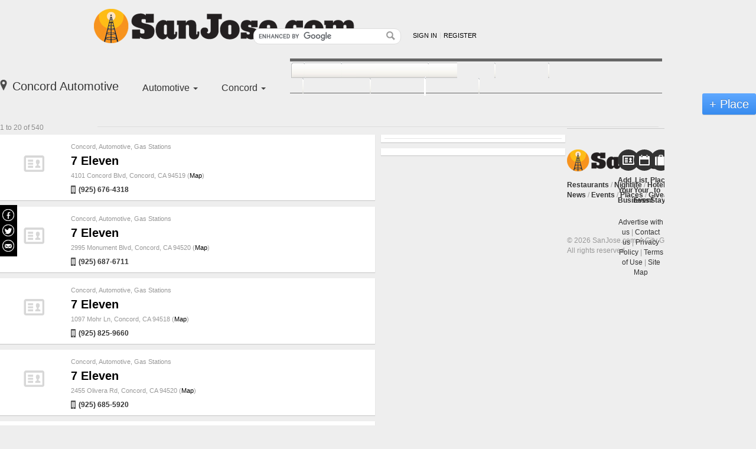

--- FILE ---
content_type: text/html; charset=iso-8859-1
request_url: https://www.sanjose.com/automotive/business-directory/east-bay/concord
body_size: 8396
content:
<html xmlns="http://www.w3.org/1999/xhtml">
<head>
    <meta http-equiv="Content-Type" content="text/html; charset=iso-8859-1">
<meta name="robots" content="index,follow"> 
<meta name="rating" content="General">
<link rel="stylesheet" type="text/css" media="all" href="/ee/common/skins/bay_area_news/css/_cache/style.css" />
<style type="text/css" media="all"></style>
<style type="text/css" media="all"></style>
<script src="https://www.google.com/jsapi"></script>
<script type="text/javascript">
<!--
    google.load("jquery", "1.3");
    google.setOnLoadCallback(function() {
        jQuery.noConflict();
    });
-->
</script>
<script async src="//pagead2.googlesyndication.com/pagead/js/adsbygoogle.js"></script>

<script type="text/javascript">
<!--

  // This function displays the ad results.
  // It must be defined above the script that calls show_ads.js
  // to guarantee that it is defined when show_ads.js makes the call-back.
  var google_adnum = 0;


  function google_afs_request_done(google_ads) {

    // Proceed only if we have ads to display!
    if (google_ads.length < 1 || google_ads[google_adnum] == undefined)
      return;

    // Display ads in a table
    document.write('<table class="google" cellspacing="0">');

    document.write("<tr><td>");

    // Print "Ads By Google" -- include link to Google feedback page if available
    document.write('<div class="adsby">');
    document.write("<a href='https://www.google.com/adsense/support/bin/request.py?contact=afs_violation&hl=en'>Ads by Google</a>");
    document.write("</div>");

    // For text ads, display each ad in turn.
    // In this example, each ad goes in a new row in the table.
    if (google_ads[google_adnum].type == 'text/narrow') {
      for(i = google_adnum; i <  google_adnum + 4; i++) {
        if (google_ads[i] != undefined && google_ads[i] != null) {
          document.write("<div class=\"adsense\">" +
            "<a href=\"" +  google_ads[i].url + "\">" +
            google_ads[i].line1 + "</a><br/> " +
            google_ads[i].line2 + " " +
            google_ads[i].line3 + "<br/>" +
            "<span class=\"url\"><a href=\"" +
            google_ads[i].url +
            "\">" +
            google_ads[i].visible_url +
            "</a></span></div>");
        }
      }
      google_adnum = i;
    }

    // Finish up anything that needs finishing up
    document.write ("</td></tr></table>");
  }


  google_hints = "Automotive";

-->
</script><!-- verification code for weblvds google webmaster tools account -->
<meta name="google-site-verification" content="y1TlrC5lrEoF-jxBYZiRj54fwmyLQd2Y5z509LH89d8" />

<script async="async" src="https://www.googletagservices.com/tag/js/gpt.js"></script>
<script>
  var googletag = googletag || {};
  googletag.cmd = googletag.cmd || [];
  googletag.cmd.push(function() {
                googletag.defineSlot('/1011975/SanJose_BusinessDirectory_All_Middle_160x600', [160, 600], 'div_gpt_ad_SanJose_BusinessDirectory_All_Middle_160x600').addService(googletag.pubads());
                googletag.defineSlot('/1011975/SanJose_BusinessDirectory_All_Top_300x250', [300, 250], 'div_gpt_ad_SanJose_BusinessDirectory_All_Top_300x250').addService(googletag.pubads());
                googletag.defineSlot('/1011975/SanJose_BusinessDirectory_All_Bottom_300x250', [300, 250], 'div_gpt_ad_SanJose_BusinessDirectory_All_Bottom_300x250').addService(googletag.pubads());
                googletag.defineSlot('/1011975/SanJose_BusinessDirectory_All_Top_930x35', [930, 35], 'div_gpt_ad_SanJose_BusinessDirectory_All_Top_930x35').addService(googletag.pubads());
                googletag.defineSlot('/1011975/SanJose_BusinessDirectory_All_Middle_300x250', [300, 250], 'div_gpt_ad_SanJose_BusinessDirectory_All_Middle_300x250').addService(googletag.pubads());
                googletag.defineSlot('/1011975/SanJose_BusinessDirectory_All_P1_300x250', [300, 250], 'div_gpt_ad_SanJose_BusinessDirectory_All_P1_300x250').addService(googletag.pubads());
                googletag.defineSlot('/1011975/SanJose_BusinessDirectory_All_P2_300x250', [300, 250], 'div_gpt_ad_SanJose_BusinessDirectory_All_P2_300x250').addService(googletag.pubads());
                googletag.defineSlot('/1011975/SanJose_BusinessDirectory_All_P3_300x250', [300, 250], 'div_gpt_ad_SanJose_BusinessDirectory_All_P3_300x250').addService(googletag.pubads());
                googletag.defineSlot('/1011975/SanJose_BusinessDirectory_All_P4_300x250', [300, 250], 'div_gpt_ad_SanJose_BusinessDirectory_All_P4_300x250').addService(googletag.pubads());
              googletag.pubads().setTargeting('category', ['automotive']);
        googletag.pubads().enableSingleRequest();
    googletag.pubads().collapseEmptyDivs();
    googletag.enableServices();
  });
</script>

    <title>Concord  Automotive - SanJose.com</title>
    <script type="text/javascript">
        function showElement(id) {
            document.getElementById(id).style.display="";
        }
        function hideElement(id) {
            document.getElementById(id).style.display="none";
        }
	    function setSubdistrictDivPosition() {
	      var divscroll = document.getElementById("divscroll");
	      var selectedSubdistrict = document.getElementById("selectedSubdistrict");
	      if (divscroll != null && selectedSubdistrict != null) {
	        var offsetTop = 0;
	        if (navigator.appName == "Microsoft Internet Explorer") {
	          offsetTop = selectedSubdistrict.offsetTop;
	          // Internet Explorer miscalculates offsetTop the first time
	          offsetTop = selectedSubdistrict.offsetTop;
	        } else if (navigator.appName == "Netscape") {
	          offsetTop = selectedSubdistrict.offsetTop - divscroll.offsetTop;
	        } else {
	          offsetTop = selectedSubdistrict.offsetTop;
	        }
	        divscroll.scrollTop = offsetTop;
	      }
        }
    </script>
    </head>

<body onLoad="setSubdistrictDivPosition();">




<!-- Render Admin Panel -->

<div id="frame">


<link rel="stylesheet" rev="stylesheet" href="/wp-content/themes/bigbangwp/css/style-custom.css" media="all">
<script type='text/javascript' src='/wp-content/themes/bigbangwp/javascript/custom.js'></script>


<!-- LIQWID ADS -->
<script type="text/javascript">

//(function() {var s=document.createElement('script'); s.type='text/javascript'; s.async=true; s.src='//www.liqwid.net/?key=F247-A55C-0AC8-EE34';var x=document.getElementsByTagName('script')[0];x.parentNode.insertBefore(s,x);})();

</script>
<!-- END OF LIQWID ADS -->

<!-- Header Begins -->
<div id="header-wrapper">
	<div id="header" class="clearfix">
	
		<!-- @Header Top Portion Begins -->
		<div id="headerTop" class="clearfix">
	
			<!-- Logo Begins -->
			<a href="/" class="sitelogo">SanJose.com</a>
			<!--@Logo Ends -->	
	
			<!-- User Devices Begins -->
			<div id="siteDevices" class="clearfix">
				<!--Search Form Begins-->
				<div class="siteWideSearch">
					
<style type="text/css">
    .gsc-completion-container {text-align:left}
</style>

<!-- SiteWide Search Begins -->
<form name="site-wideSearch" class="clearfix" id="site-wideSearch" method="get" action="/app/search.php">
    <fieldset>
        <input type="hidden" name="cx" value="000890308230987991142:htz-sqarsz4" />
        <input type="hidden" name="cof" value="FORID:10" />
        <input type="hidden" name="ie" value="UTF-8" />
        <div class="input">
        	<input type="text" autocomplete="off"  name="q" id="sbi" class="field"/>
            <input id="sa" name="sa" type="image" src="/wp-content/themes/bigbangwp/images/icon-magnify.png" class="button" />
        </div>
    </fieldset>
</form>
<script type="text/javascript" src="https://www.google.com/cse/brand?form=site-wideSearch"></script>
<!-- SiteWide Search Ends -->
				</div>
				<!--@Search Form Ends-->
				
<div id="userMenu">
		<ul class="default-userLinks clearfix">
		<li><a href="/app/login.php?dest=%2Fautomotive%2Fbusiness-directory%2Feast-bay%2Fconcord"  id="singLink">Sign in</a></li>
		<li class="last"><a href="/app/register/register.php" id="accountLink">Register</a></li>
	</ul>
	</div>

<script type="text/javascript">
jQuery(function(){
	jQuery('#userMenu .welcome').bind('click', function(e){
		e.preventDefault();
		jQuery('#userMenu .menu-popup').fadeIn('fast', function(){
			jQuery('body').bind('click', function(e){
				if (jQuery(e.target).parents('#userMenu .menu-popup').length == 0){
					jQuery('#userMenu .menu-popup').fadeOut('fast', function(){
						jQuery('body').unbind('click');
					});
				}
			});
		});
	});
});
</script>			</div>
			<!-- @User Devices Ends -->
	
		</div>
		<!-- @Header Top Portion Ends -->
	  
	  	  
	  	<!-- Site Navigation Devices Begin -->
	  	<div id="siteNavigationDevices" class="clearfix">		  
			<!-- Main Navigation Begins -->
			<div id="mainNav" class="clearfix">
			   <ul id="mainNavLinks" class="clearfix">
				   <li id="n-Local-News" class=""><a href="/news"><span>News</span></a></li>
				   <li id="n-Restaurants" class=""><a href="/restaurants"><span>Restaurants</span></a></li>
				   <li id="n-Nightlife" class=""><a href="/nightlife"><span>Nightlife</span></a></li>
				   <li id="n-Hotels" class=""><a href="/hotels"><span>Hotels</span></a></li>				   
				   <li id="n-Attractions" class=""><a href="/attractions"><span>Attractions</span></a></li>
				   <li id="n-Lifestyle" class=""><a href="/lifestyle"><span>Lifestyle</span></a></li>
				   <li id="n-Events" class=""><a href="/events-calendar/"><span>Events</span></a></li>
				   <li id="n-Directory" class=" selected"><a href="/business-directory"><span>Places</span></a></li>     
				   <li id="n-Giveaways" class=""><a href="/giveaways"><span>Giveaways</span></a></li>
			   </ul>
			</div>
		</div>
		<!-- @Site Navigation Devices End -->

			  
	</div>
</div>
<!-- @Header Ends -->

<!--
-->
	
		
		<div class="directory-list-header clearfix">
			<h1><i class="icon icon-marker-pin"></i> Concord  Automotive</h1>
			<ul id="directory-list-filters">
				<li id="filter-type" class="filter-wrapper">
				    <div class="filter-label"> Automotive				    <span class="caret-down"></span></div>
				    <ul class="filter-dropdown">
					<li><a href='/automotive/business-directory/east-bay/concord' class='ON'>Automotive</a></li><li><a href='/automotive/business-directory/body-collision/east-bay/concord'>Paint & Collision</a></li><li><a href='/automotive/business-directory/used-car-dealers/east-bay/concord'>Used Car Dealers</a></li><li><a href='/automotive/business-directory/car-parts/east-bay/concord'>Car Parts</a></li><li><a href='/automotive/business-directory/auto-motorcycle-repair/east-bay/concord'>Auto/Motorcycle Repair</a></li><li><a href='/automotive/business-directory/motorcycle-insurance/east-bay/concord'>Motorcycle Insurance</a></li><li><a href='/automotive/business-directory/gas-stations/east-bay/concord'>Gas Stations</a></li><li><a href='/automotive/business-directory/motorcycle-and-scooter-dealers/east-bay/concord'>Motorcycle & Scooter Dealers</a></li><li><a href='/automotive/business-directory/car-dealers/east-bay/concord'>Car Dealers</a></li><li><a href='/automotive/business-directory/tires/east-bay/concord'>Tires</a></li><li><a href='/automotive/business-directory/car-wash/east-bay/concord'>Car Wash</a></li><li><a href='/automotive/business-directory/detailers/east-bay/concord'>Detailers</a></li><li><a href='/automotive/business-directory/brake-oil-tune-ups/east-bay/concord'>Brake, Oil & Tune-ups</a></li><li><a href='/automotive/business-directory/towing/east-bay/concord'>Towing</a></li><li><a href='/automotive/business-directory/driving-school/east-bay/concord'>Driving School</a></li><li><a href='/automotive/business-directory/recreational-vehicle-dealers/east-bay/concord'>Recreational Vehicle Dealers</a></li><li><a href='/automotive/business-directory/drivers/east-bay/concord'>Drivers</a></li><li><a href='/automotive/business-directory/auto-wrecking/east-bay/concord'>Auto Wrecking</a></li><li></li>
				    </ul>
				</li>
				<li id="filter-location" class="filter-wrapper">
				     <div class="filter-label">Concord				     <span class="caret-down"></span></div>
				    <ul class="filter-dropdown">
					<li><a href='/automotive/business-directory/south-bay'>South Bay</a></li><li></li>
					<li><a href='/automotive/business-directory/bay-area'>Bay Area</a></li><li><a href='/automotive/business-directory/peninsula'>Peninsula</a></li><li><a href='/automotive/business-directory/santa-cruz-county'>Santa Cruz County</a></li><li><a href='/automotive/business-directory/santa-cruz-and-monterey'>Santa Cruz & Monterey</a></li><li><a href='/automotive/business-directory/san-francisco'>San Francisco</a></li><li><a href='/automotive/business-directory/east-bay'>East Bay</a></li><li><a href='/automotive/business-directory/east-bay/alameda'>Alameda</a></li><li>
<a href='/automotive/business-directory/east-bay/alamo'>Alamo</a></li><li>
<a href='/automotive/business-directory/east-bay/albany'>Albany</a></li><li>
<a href='/automotive/business-directory/east-bay/antioch'>Antioch</a></li><li>
<a href='/automotive/business-directory/east-bay/bay-point'>Bay Point</a></li><li>
<a href='/automotive/business-directory/east-bay/benicia'>Benicia</a></li><li>
<a href='/automotive/business-directory/east-bay/berkeley-cal-campus'>Berkeley</a></li><li>
<a href='/automotive/business-directory/east-bay/berkeley'>Berkeley (Cal Campus)</a></li><li>
<a href='/automotive/business-directory/east-bay/berkeley-west'>Berkeley (West)</a></li><li>
<a href='/automotive/business-directory/east-bay/berkeley-hills'>Berkeley Hills</a></li><li>
<a href='/automotive/business-directory/east-bay/brentwood'>Brentwood</a></li><li>
<a href='/automotive/business-directory/east-bay/byron'>Byron</a></li><li>
<a href='/automotive/business-directory/east-bay/castro-valley'>Castro Valley</a></li><li>
<a href='/automotive/business-directory/east-bay/cherryland'>Cherryland</a></li><li>
<a href='/automotive/business-directory/east-bay/clayton'>Clayton</a></li><li>
<span id='selectedSubdistrict'><a href='/automotive/business-directory/east-bay/concord' class='ON'>Concord</a></span></li><li>
<a href='/automotive/business-directory/east-bay/crockett'>Crockett</a></li><li>
<a href='/automotive/business-directory/east-bay/danville'>Danville</a></li><li>
<a href='/automotive/business-directory/east-bay/discovery-bay'>Discovery Bay</a></li><li>
<a href='/automotive/business-directory/east-bay/dixon'>Dixon</a></li><li>
<a href='/automotive/business-directory/east-bay/dublin'>Dublin</a></li><li>
<a href='/automotive/business-directory/east-bay/el-cerrito'>El Cerrito</a></li><li>
<a href='/automotive/business-directory/east-bay/el-sobrante'>El Sobrante</a></li><li>
<a href='/automotive/business-directory/east-bay/emeryville'>Emeryville</a></li><li>
<a href='/automotive/business-directory/east-bay/fairfield'>Fairfield</a></li><li>
<a href='/automotive/business-directory/east-bay/fremont'>Fremont</a></li><li>
<a href='/automotive/business-directory/east-bay/hayward'>Hayward</a></li><li>
<a href='/automotive/business-directory/east-bay/hercules'>Hercules</a></li><li>
<a href='/automotive/business-directory/east-bay/kensington'>Kensington</a></li><li>
<a href='/automotive/business-directory/east-bay/lafayette'>Lafayette</a></li><li>
<a href='/automotive/business-directory/east-bay/livermore'>Livermore</a></li><li>
<a href='/automotive/business-directory/east-bay/martinez'>Martinez</a></li><li>
<a href='/automotive/business-directory/east-bay/moraga'>Moraga</a></li><li>
<a href='/automotive/business-directory/east-bay/newark'>Newark</a></li><li>
<a href='/automotive/business-directory/east-bay/oakland'>Oakland</a></li><li>
<a href='/automotive/business-directory/east-bay/oakland-downtown'>Oakland (Downtown)</a></li><li>
<a href='/automotive/business-directory/east-bay/oakland-fruitvale-san-antonio'>Oakland (Fruitvale/San Antonio)</a></li><li>
<a href='/automotive/business-directory/east-bay/oakland-jack-london-square'>Oakland (Jack London Square)</a></li><li>
<a href='/automotive/business-directory/east-bay/oakland-millsmont-bancroft'>Oakland (Millsmont/Bancroft)</a></li><li>
<a href='/automotive/business-directory/east-bay/oakland-piedmont-montclair'>Oakland (Piedmont/Montclair)</a></li><li>
<a href='/automotive/business-directory/east-bay/oakland-temescal'>Oakland (Temescal)</a></li><li>
<a href='/automotive/business-directory/east-bay/oakland-zoo-international-blvd'>Oakland (Zoo/International Blvd.)</a></li><li>
<a href='/automotive/business-directory/east-bay/oakland-hills'>Oakland Hills</a></li><li>
<a href='/automotive/business-directory/east-bay/oakley'>Oakley</a></li><li>
<a href='/automotive/business-directory/east-bay/orinda'>Orinda</a></li><li>
<a href='/automotive/business-directory/east-bay/pacheco'>Pacheco</a></li><li>
<a href='/automotive/business-directory/east-bay/pinole'>Pinole</a></li><li>
<a href='/automotive/business-directory/east-bay/pittsburg'>Pittsburg</a></li><li>
<a href='/automotive/business-directory/east-bay/pleasant-hill'>Pleasant Hill</a></li><li>
<a href='/automotive/business-directory/east-bay/pleasanton'>Pleasanton</a></li><li>
<a href='/automotive/business-directory/east-bay/richmond'>Richmond</a></li><li>
<a href='/automotive/business-directory/east-bay/rio-vista'>Rio Vista</a></li><li>
<a href='/automotive/business-directory/east-bay/rodeo'>Rodeo</a></li><li>
<a href='/automotive/business-directory/east-bay/san-leandro'>San Leandro</a></li><li>
<a href='/automotive/business-directory/east-bay/san-lorenzo'>San Lorenzo</a></li><li>
<a href='/automotive/business-directory/east-bay/san-pablo'>San Pablo</a></li><li>
<a href='/automotive/business-directory/east-bay/san-ramon'>San Ramon</a></li><li>
<a href='/automotive/business-directory/east-bay/suisun-city'>Suisun City</a></li><li>
<a href='/automotive/business-directory/east-bay/travis-afb'>Travis AFB</a></li><li>
<a href='/automotive/business-directory/east-bay/union-city'>Union City</a></li><li>
<a href='/automotive/business-directory/east-bay/vacaville'>Vacaville</a></li><li>
<a href='/automotive/business-directory/east-bay/vallejo'>Vallejo</a></li><li>
<a href='/automotive/business-directory/east-bay/walnut-creek'>Walnut Creek</a><a href='/automotive/business-directory/north-bay'>North Bay</a></li><li></li>
				    </ul>
				</li>
			</ul>
						<a class="button button-large button-primary add-place-cta" href="/business-post/businesses/add">+ Place</a>
					</div>
	
		
	  
			<div id="directory-list" class="module-wrapper-fullwidth">
						<!-- Number Results Returned -->     
			<div class="pagination-stats clearfix">
				1 to 20 of 540			</div>
			<!-- end Number Results Returned -->
						
			<div class="main-rail">
								
				<div class="card-container wcp-listing business-listing"><div class="listing-image-frame"><a href="/7-eleven-b1965591"><i class="placeholder-thumb"></i></a></div><div class="listing-meta"><div class='cat'><a href='/automotive/business-directory/east-bay/concord'>Concord</a>, <a href='/automotive/business-directory/east-bay/concord'>Automotive</a>, <a href='/automotive/business-directory/gas-stations/east-bay/concord'>Gas Stations</a></div><h2><a href="/7-eleven-b1965591">7 Eleven</a></h2><p class="location">4101 Concord Blvd, Concord, CA 94519  (<a href="https://maps.google.com?q=4101+Concord+Blvd%2C+Concord%2C+CA+94519" target="_blank">Map</a>)</p><p class="listing-cta"><span class="tel phone"><i class="icon icon-phone"></i> (925) 676-4318</span></p></div></div><tr><td colspan="4" class="line"><img src="/images/common/spacer.gif" height="1" /></td></tr><div class="card-container wcp-listing business-listing"><div class="listing-image-frame"><a href="/7-eleven-b1965691"><i class="placeholder-thumb"></i></a></div><div class="listing-meta"><div class='cat'><a href='/automotive/business-directory/east-bay/concord'>Concord</a>, <a href='/automotive/business-directory/east-bay/concord'>Automotive</a>, <a href='/automotive/business-directory/gas-stations/east-bay/concord'>Gas Stations</a></div><h2><a href="/7-eleven-b1965691">7 Eleven</a></h2><p class="location">2995 Monument Blvd, Concord, CA 94520  (<a href="https://maps.google.com?q=2995+Monument+Blvd%2C+Concord%2C+CA+94520" target="_blank">Map</a>)</p><p class="listing-cta"><span class="tel phone"><i class="icon icon-phone"></i> (925) 687-6711</span></p></div></div><tr><td colspan="4" class="line"><img src="/images/common/spacer.gif" height="1" /></td></tr><div class="card-container wcp-listing business-listing"><div class="listing-image-frame"><a href="/7-eleven-b2151291"><i class="placeholder-thumb"></i></a></div><div class="listing-meta"><div class='cat'><a href='/automotive/business-directory/east-bay/concord'>Concord</a>, <a href='/automotive/business-directory/east-bay/concord'>Automotive</a>, <a href='/automotive/business-directory/gas-stations/east-bay/concord'>Gas Stations</a></div><h2><a href="/7-eleven-b2151291">7 Eleven</a></h2><p class="location">1097 Mohr Ln, Concord, CA 94518  (<a href="https://maps.google.com?q=1097+Mohr+Ln%2C+Concord%2C+CA+94518" target="_blank">Map</a>)</p><p class="listing-cta"><span class="tel phone"><i class="icon icon-phone"></i> (925) 825-9660</span></p></div></div><tr><td colspan="4" class="line"><img src="/images/common/spacer.gif" height="1" /></td></tr><div class="card-container wcp-listing business-listing"><div class="listing-image-frame"><a href="/7-eleven-b2170821"><i class="placeholder-thumb"></i></a></div><div class="listing-meta"><div class='cat'><a href='/automotive/business-directory/east-bay/concord'>Concord</a>, <a href='/automotive/business-directory/east-bay/concord'>Automotive</a>, <a href='/automotive/business-directory/gas-stations/east-bay/concord'>Gas Stations</a></div><h2><a href="/7-eleven-b2170821">7 Eleven</a></h2><p class="location">2455 Olivera Rd, Concord, CA 94520  (<a href="https://maps.google.com?q=2455+Olivera+Rd%2C+Concord%2C+CA+94520" target="_blank">Map</a>)</p><p class="listing-cta"><span class="tel phone"><i class="icon icon-phone"></i> (925) 685-5920</span></p></div></div><tr><td colspan="4" class="line"><img src="/images/common/spacer.gif" height="1" /></td></tr><div class="card-container wcp-listing business-listing"><div class="listing-image-frame"><a href="/7-eleven-b2313961"><i class="placeholder-thumb"></i></a></div><div class="listing-meta"><div class='cat'><a href='/automotive/business-directory/east-bay/concord'>Concord</a>, <a href='/automotive/business-directory/east-bay/concord'>Automotive</a>, <a href='/automotive/business-directory/gas-stations/east-bay/concord'>Gas Stations</a></div><h2><a href="/7-eleven-b2313961">7 Eleven</a></h2><p class="location">4601 Clayton Rd, Concord, CA 94521  (<a href="https://maps.google.com?q=4601+Clayton+Rd%2C+Concord%2C+CA+94521" target="_blank">Map</a>)</p><p class="listing-cta"><span class="tel phone"><i class="icon icon-phone"></i> (925) 798-7507</span></p></div></div><tr><td colspan="4" class="line"><img src="/images/common/spacer.gif" height="1" /></td></tr><div class="card-container wcp-listing business-listing"><div class="listing-image-frame"><a href="/7-eleven-b2314071"><i class="placeholder-thumb"></i></a></div><div class="listing-meta"><div class='cat'><a href='/automotive/business-directory/east-bay/concord'>Concord</a>, <a href='/automotive/business-directory/east-bay/concord'>Automotive</a>, <a href='/automotive/business-directory/gas-stations/east-bay/concord'>Gas Stations</a></div><h2><a href="/7-eleven-b2314071">7 Eleven</a></h2><p class="location">1611 Monument Blvd, Concord, CA 94520  (<a href="https://maps.google.com?q=1611+Monument+Blvd%2C+Concord%2C+CA+94520" target="_blank">Map</a>)</p><p class="listing-cta"><span class="tel phone"><i class="icon icon-phone"></i> (925) 689-3552</span></p></div></div><tr><td colspan="4" class="line"><img src="/images/common/spacer.gif" height="1" /></td></tr><div class="card-container wcp-listing business-listing"><div class="listing-image-frame"><a href="/all-star-incorporated-b1759551"><i class="placeholder-thumb"></i></a></div><div class="listing-meta"><div class='cat'><a href='/automotive/business-directory/east-bay/concord'>Concord</a>, <a href='/automotive/business-directory/east-bay/concord'>Automotive</a>, <a href='/automotive/business-directory/gas-stations/east-bay/concord'>Gas Stations</a></div><h2><a href="/all-star-incorporated-b1759551">All Star Incorporated</a></h2><p class="location">1791 Pine St, Concord, CA 94520  (<a href="https://maps.google.com?q=1791+Pine+St%2C+Concord%2C+CA+94520" target="_blank">Map</a>)</p><p class="listing-cta"><span class="tel phone"><i class="icon icon-phone"></i> (925) 674-9798</span></p></div></div><tr><td colspan="4" class="line"><img src="/images/common/spacer.gif" height="1" /></td></tr><div class="card-container wcp-listing business-listing"><div class="listing-image-frame"><a href="/arco-am-pm-b28691521"><i class="placeholder-thumb"></i></a></div><div class="listing-meta"><div class='cat'><a href='/automotive/business-directory/east-bay/concord'>Concord</a>, <a href='/automotive/business-directory/east-bay/concord'>Automotive</a>, <a href='/automotive/business-directory/gas-stations/east-bay/concord'>Gas Stations</a></div><h2><a href="/arco-am-pm-b28691521">Arco Am PM</a></h2><p class="location">3400 Willow Pass Rd, Concord, CA 94519  (<a href="https://maps.google.com?q=3400+Willow+Pass+Rd%2C+Concord%2C+CA+94519" target="_blank">Map</a>)</p><p class="listing-cta"><span class="tel phone"><i class="icon icon-phone"></i> (925) 689-1485</span></p></div></div><tr><td colspan="4" class="line"><img src="/images/common/spacer.gif" height="1" /></td></tr><div class="card-container wcp-listing business-listing"><div class="listing-image-frame"><a href="/arco-food-mart-b1964751"><i class="placeholder-thumb"></i></a></div><div class="listing-meta"><div class='cat'><a href='/automotive/business-directory/east-bay/concord'>Concord</a>, <a href='/automotive/business-directory/east-bay/concord'>Automotive</a>, <a href='/automotive/business-directory/gas-stations/east-bay/concord'>Gas Stations</a></div><h2><a href="/arco-food-mart-b1964751">Arco Food Mart</a></h2><p class="location">2799 Clayton Rd, Concord, CA 94519  (<a href="https://maps.google.com?q=2799+Clayton+Rd%2C+Concord%2C+CA+94519" target="_blank">Map</a>)</p><p class="listing-cta"><span class="tel phone"><i class="icon icon-phone"></i> (925) 674-9953</span></p></div></div><tr><td colspan="4" class="line"><img src="/images/common/spacer.gif" height="1" /></td></tr><div class="card-container wcp-listing business-listing"><div class="listing-image-frame"><a href="/bombay-bazaar-b2247001"><i class="placeholder-thumb"></i></a></div><div class="listing-meta"><div class='cat'><a href='/automotive/business-directory/east-bay/concord'>Concord</a>, <a href='/automotive/business-directory/east-bay/concord'>Automotive</a>, <a href='/automotive/business-directory/gas-stations/east-bay/concord'>Gas Stations</a></div><h2><a href="/bombay-bazaar-b2247001">Bombay Bazaar</a></h2><p class="location">4743 Clayton Rd, Concord, CA 94521  (<a href="https://maps.google.com?q=4743+Clayton+Rd%2C+Concord%2C+CA+94521" target="_blank">Map</a>)</p><p class="listing-cta"><span class="tel phone"><i class="icon icon-phone"></i> (925) 609-7805</span></p></div></div><tr><td colspan="4" class="line"><img src="/images/common/spacer.gif" height="1" /></td></tr><div class="card-container wcp-listing business-listing"><div class="listing-image-frame"><a href="/chevron-b1788071"><i class="placeholder-thumb"></i></a></div><div class="listing-meta"><div class='cat'><a href='/automotive/business-directory/east-bay/concord'>Concord</a>, <a href='/automotive/business-directory/east-bay/concord'>Automotive</a>, <a href='/automotive/business-directory/gas-stations/east-bay/concord'>Gas Stations</a></div><h2><a href="/chevron-b1788071">Chevron</a></h2><p class="location">1070 Concord Ave, Concord, CA 94520  (<a href="https://maps.google.com?q=1070+Concord+Ave%2C+Concord%2C+CA+94520" target="_blank">Map</a>)</p><p class="listing-cta"><span class="tel phone"><i class="icon icon-phone"></i> (925) 687-1606</span></p></div></div><tr><td colspan="4" class="line"><img src="/images/common/spacer.gif" height="1" /></td></tr><div class="card-container wcp-listing business-listing"><div class="listing-image-frame"><a href="/chevron-b1788081"><i class="placeholder-thumb"></i></a></div><div class="listing-meta"><div class='cat'><a href='/automotive/business-directory/east-bay/concord'>Concord</a>, <a href='/automotive/business-directory/east-bay/concord'>Automotive</a>, <a href='/automotive/business-directory/gas-stations/east-bay/concord'>Gas Stations</a></div><h2><a href="/chevron-b1788081">Chevron</a></h2><p class="location">795 Oak Grove Rd, Concord, CA 94518  (<a href="https://maps.google.com?q=795+Oak+Grove+Rd%2C+Concord%2C+CA+94518" target="_blank">Map</a>)</p><p class="listing-cta"><span class="tel phone"><i class="icon icon-phone"></i> (925) 687-5605</span></p></div></div><tr><td colspan="4" class="line"><img src="/images/common/spacer.gif" height="1" /></td></tr><div class="card-container wcp-listing business-listing"><div class="listing-image-frame"><a href="/chevron-b1929251"><i class="placeholder-thumb"></i></a></div><div class="listing-meta"><div class='cat'><a href='/automotive/business-directory/east-bay/concord'>Concord</a>, <a href='/automotive/business-directory/east-bay/concord'>Automotive</a>, <a href='/automotive/business-directory/gas-stations/east-bay/concord'>Gas Stations</a></div><h2><a href="/chevron-b1929251">Chevron</a></h2><p class="location">2001 Diamond Blvd, Concord, CA 94520  (<a href="https://maps.google.com?q=2001+Diamond+Blvd%2C+Concord%2C+CA+94520" target="_blank">Map</a>)</p><p class="listing-cta"><span class="tel phone"><i class="icon icon-phone"></i> (800) 243-8766</span></p></div></div><tr><td colspan="4" class="line"><img src="/images/common/spacer.gif" height="1" /></td></tr><div class="card-container wcp-listing business-listing"><div class="listing-image-frame"><a href="/chevron-b1972721"><i class="placeholder-thumb"></i></a></div><div class="listing-meta"><div class='cat'><a href='/automotive/business-directory/east-bay/concord'>Concord</a>, <a href='/automotive/business-directory/east-bay/concord'>Automotive</a>, <a href='/automotive/business-directory/gas-stations/east-bay/concord'>Gas Stations</a></div><h2><a href="/chevron-b1972721">Chevron</a></h2><p class="location">4295 Clayton Rd, Concord, CA 94521  (<a href="https://maps.google.com?q=4295+Clayton+Rd%2C+Concord%2C+CA+94521" target="_blank">Map</a>)</p><p class="listing-cta"><span class="tel phone"><i class="icon icon-phone"></i> (925) 671-2116</span></p></div></div><tr><td colspan="4" class="line"><img src="/images/common/spacer.gif" height="1" /></td></tr><div class="card-container wcp-listing business-listing"><div class="listing-image-frame"><a href="/circle-k-b22124151"><i class="placeholder-thumb"></i></a></div><div class="listing-meta"><div class='cat'><a href='/automotive/business-directory/east-bay/concord'>Concord</a>, <a href='/automotive/business-directory/east-bay/concord'>Automotive</a>, <a href='/automotive/business-directory/gas-stations/east-bay/concord'>Gas Stations</a></div><h2><a href="/circle-k-b22124151">Circle K</a></h2><p class="location">1024 Alberta Way, Concord, CA 94521  (<a href="https://maps.google.com?q=1024+Alberta+Way%2C+Concord%2C+CA+94521" target="_blank">Map</a>)</p><p class="listing-cta"><span class="tel phone"><i class="icon icon-phone"></i> (925) 691-4531</span></p></div></div><tr><td colspan="4" class="line"><img src="/images/common/spacer.gif" height="1" /></td></tr><div class="card-container wcp-listing business-listing"><div class="listing-image-frame"><a href="/city-gas-b1972781"><i class="placeholder-thumb"></i></a></div><div class="listing-meta"><div class='cat'><a href='/automotive/business-directory/east-bay/concord'>Concord</a>, <a href='/automotive/business-directory/east-bay/concord'>Automotive</a>, <a href='/automotive/business-directory/gas-stations/east-bay/concord'>Gas Stations</a></div><h2><a href="/city-gas-b1972781">City Gas</a></h2><p class="location">4323 Clayton Rd, Concord, CA 94521  (<a href="https://maps.google.com?q=4323+Clayton+Rd%2C+Concord%2C+CA+94521" target="_blank">Map</a>)</p><p class="listing-cta"><span class="tel phone"><i class="icon icon-phone"></i> (925) 827-3333</span></p></div></div><tr><td colspan="4" class="line"><img src="/images/common/spacer.gif" height="1" /></td></tr><div class="card-container wcp-listing business-listing"><div class="listing-image-frame"><a href="/clayton-valero-b28715921"><i class="placeholder-thumb"></i></a></div><div class="listing-meta"><div class='cat'><a href='/automotive/business-directory/east-bay/concord'>Concord</a>, <a href='/automotive/business-directory/east-bay/concord'>Automotive</a>, <a href='/automotive/business-directory/gas-stations/east-bay/concord'>Gas Stations</a></div><h2><a href="/clayton-valero-b28715921">Clayton Valero</a></h2><p class="location">5399 Clayton Rd, Concord, CA 94521  (<a href="https://maps.google.com?q=5399+Clayton+Rd%2C+Concord%2C+CA+94521" target="_blank">Map</a>)</p><p class="listing-cta"><span class="tel phone"><i class="icon icon-phone"></i> (925) 687-9210</span></p></div></div><tr><td colspan="4" class="line"><img src="/images/common/spacer.gif" height="1" /></td></tr><div class="card-container wcp-listing business-listing"><div class="listing-image-frame"><a href="/concord-avenue-shell-b1793191"><i class="placeholder-thumb"></i></a></div><div class="listing-meta"><div class='cat'><a href='/automotive/business-directory/east-bay/concord'>Concord</a>, <a href='/automotive/business-directory/east-bay/concord'>Automotive</a>, <a href='/automotive/business-directory/gas-stations/east-bay/concord'>Gas Stations</a></div><h2><a href="/concord-avenue-shell-b1793191">Concord Avenue Shell</a></h2><p class="location">1500 Concord Ave, Concord, CA 94520  (<a href="https://maps.google.com?q=1500+Concord+Ave%2C+Concord%2C+CA+94520" target="_blank">Map</a>)</p><p class="listing-cta"><span class="tel phone"><i class="icon icon-phone"></i> (925) 676-5500</span></p></div></div><tr><td colspan="4" class="line"><img src="/images/common/spacer.gif" height="1" /></td></tr><div class="card-container wcp-listing business-listing"><div class="listing-image-frame"><a href="/concord-beacon-b1793201"><i class="placeholder-thumb"></i></a></div><div class="listing-meta"><div class='cat'><a href='/automotive/business-directory/east-bay/concord'>Concord</a>, <a href='/automotive/business-directory/east-bay/concord'>Automotive</a>, <a href='/automotive/business-directory/gas-stations/east-bay/concord'>Gas Stations</a></div><h2><a href="/concord-beacon-b1793201">Concord Beacon</a></h2><p class="location">3180 Willow Pass Rd, Concord, CA 94519  (<a href="https://maps.google.com?q=3180+Willow+Pass+Rd%2C+Concord%2C+CA+94519" target="_blank">Map</a>)</p><p class="listing-cta"><span class="tel phone"><i class="icon icon-phone"></i> (925) 687-5051</span></p></div></div><tr><td colspan="4" class="line"><img src="/images/common/spacer.gif" height="1" /></td></tr><div class="card-container wcp-listing business-listing"><div class="listing-image-frame"><a href="/concord-chevron-b28670931"><i class="placeholder-thumb"></i></a></div><div class="listing-meta"><div class='cat'><a href='/automotive/business-directory/east-bay/concord'>Concord</a>, <a href='/automotive/business-directory/east-bay/concord'>Automotive</a>, <a href='/automotive/business-directory/gas-stations/east-bay/concord'>Gas Stations</a></div><h2><a href="/concord-chevron-b28670931">Concord Chevron</a></h2><p class="location">1001 Willow Pass Ct, Concord, CA 94520  (<a href="https://maps.google.com?q=1001+Willow+Pass+Ct%2C+Concord%2C+CA+94520" target="_blank">Map</a>)</p><p class="listing-cta"><span class="tel phone"><i class="icon icon-phone"></i> (925) 682-2100</span></p></div></div><tr><td colspan="4" class="line"><img src="/images/common/spacer.gif" height="1" /></td></tr>				
				<!-- Number Results Returned -->     
				<div class="pagination-stats clearfix">
					1 to 20 of 540				</div>
				<!-- end Number Results Returned -->
				
				<!-- Listings Filters Begin -->
				<div id="listingFilters" class="clearfix">
					<div id="listingPagination" class="clearfix">
						 <div class="page-links"><span class="current page-num">1</span> <a href='/automotive/business-directory/east-bay/concord/2' class='page-num'>2</a> <a href='/automotive/business-directory/east-bay/concord/3' class='page-num'>3</a> <a href='/automotive/business-directory/east-bay/concord/4' class='page-num'>4</a> <a href='/automotive/business-directory/east-bay/concord/5' class='page-num'>5</a> <a href='/automotive/business-directory/east-bay/concord/6' class='page-num'>6</a> <a href='/automotive/business-directory/east-bay/concord/7' class='page-num'>7</a> <a href='/automotive/business-directory/east-bay/concord/8' class='page-num'>8</a> <a href='/automotive/business-directory/east-bay/concord/9' class='page-num'>9</a> <a href='/automotive/business-directory/east-bay/concord/10' class='page-num'>10</a> &hellip; </div><a href='/automotive/business-directory/east-bay/concord/2' class='paginate-next'>Next &raquo;</a>					</div>				
				</div>
				<!-- @Listings Filters End -->
				
							
			</div><!-- end .main-rail -->
			<div class="side-rail">
				<div class="ad-wrapper"><div id="div_gpt_ad_SanJose_BusinessDirectory_All_Top_300x250">
  <script>
    googletag.cmd.push(function() { googletag.display('div_gpt_ad_SanJose_BusinessDirectory_All_Top_300x250'); });
  </script>
</div>

</div>				
				<div class="ad-wrapper">
					<div class="banner_google"><div id="banner_google_1"></div><script src="https://www.google.com/adsense/search/ads.js" type="text/javascript"></script>
<script type="text/javascript" charset="utf-8">
var pageOptions = {"pubId":"pub-0032919224847766","siteLinks":false,"adPage":1,"channel":"4047103625","query":"Automotive in San Jose"};

var adblock1 = {"container":"banner_google_1","number":4,"width":"300px","fontFamily":"Arial,Helvetica,sans-serif","fontSizeTitle":"14px","fontSizeDescription":"12px","fontSizeDomainLink":"12px","colorTitleLink":"#3080CB","colorText":"#666666","colorDomainLink":"#999999"};

var adblock2 = {"container":"banner_google_1","number":4,"width":"300px","fontFamily":"Arial,Helvetica,sans-serif","fontSizeTitle":"14px","fontSizeDescription":"12px","fontSizeDomainLink":"12px","colorTitleLink":"#3080CB","colorText":"#666666","colorDomainLink":"#999999"};
adblock2.container = 'banner_google_2';

google_adnum = google_adnum + 4;
new google.ads.search.Ads(pageOptions, adblock1, adblock2);
</script><!-- Google Ads End --></div>				</div>
				
				<div class="ad-wrapper"><div id="div_gpt_ad_SanJose_BusinessDirectory_All_Middle_300x250">
  <script>
    googletag.cmd.push(function() { googletag.display('div_gpt_ad_SanJose_BusinessDirectory_All_Middle_300x250'); });
  </script>
</div>

</div><div class="ad-wrapper"><div id="div_gpt_ad_SanJose_BusinessDirectory_All_P1_300x250">
  <script>
    googletag.cmd.push(function() { googletag.display('div_gpt_ad_SanJose_BusinessDirectory_All_P1_300x250'); });
  </script>
</div>

</div>				
				<div class="ad-wrapper"><div id="div_gpt_ad_SanJose_BusinessDirectory_All_P2_300x250">
  <script>
    googletag.cmd.push(function() { googletag.display('div_gpt_ad_SanJose_BusinessDirectory_All_P2_300x250'); });
  </script>
</div>

</div>				
				<div class="ad-wrapper"><div id="div_gpt_ad_SanJose_BusinessDirectory_All_P3_300x250">
  <script>
    googletag.cmd.push(function() { googletag.display('div_gpt_ad_SanJose_BusinessDirectory_All_P3_300x250'); });
  </script>
</div>

</div>				
				<div class="ad-wrapper"><div id="div_gpt_ad_SanJose_BusinessDirectory_All_P4_300x250">
  <script>
    googletag.cmd.push(function() { googletag.display('div_gpt_ad_SanJose_BusinessDirectory_All_P4_300x250'); });
  </script>
</div>

</div>															
				
				<div class="ad-wrapper">
					<div class="banner_pagination"><div id="banner_google_2"></div><!-- Google Ads End --></div>				</div>
				
				<div class="ad-wrapper"><div id="div_gpt_ad_SanJose_BusinessDirectory_All_Bottom_300x250">
  <script>
    googletag.cmd.push(function() { googletag.display('div_gpt_ad_SanJose_BusinessDirectory_All_Bottom_300x250'); });
  </script>
</div>

</div>			</div><!-- end .side-rail -->
		</div>
		
  	
		<script type="text/javascript">
	jQuery(function(){
		function hideFilter($filter, hiddenDropdownSelector) {
		    jQuery($filter).find(hiddenDropdownSelector).fadeOut('fast', function () {
			jQuery('body').unbind('click');
			jQuery($filter).removeClass('filter-open');
		    });
		}
		function openFilter($filter, hiddenDropdownSelector) {
		    $filter.addClass('filter-open');
		    jQuery($filter).find(hiddenDropdownSelector).fadeIn('fast', function() {
			jQuery('body').bind('click', function(e) {
			    if (jQuery(e.target).parents('.filter-dropdown').length == 0) {
				hideFilter($filter, hiddenDropdownSelector);
			    }
			});
		    });
		}
		jQuery('.filter-label').bind('click', function(e){
			e.preventDefault();
			var hiddenDropdownSelector = '.filter-dropdown';
			var $currentFilter = jQuery(this).parent();
			var $openFilters = jQuery('li.filter-open');
			$openFilters.each(function () {
			    $openFilter = jQuery(this);
			    if (this == $currentFilter.get(0)) {
				return;
			    }
			    hideFilter($openFilter, hiddenDropdownSelector);
			});
			openFilter($currentFilter, hiddenDropdownSelector);
		})
	});
	</script>	
	 
<div id="footer">
    
	<div id="footer-content">                  
			<div id="footer-top">
				
			<div class="one-half">
				<div class="span2 last">
					<a href="/" class="sitelogo">SanJose.com</a>
					<p id="footer-primary-menu"><a href="/restaurants" title="SanJose.com Restaurants">Restaurants</a> / <a href="/nightlife" title="SanJose.com Nightlife">Nightlife</a> / <a href="/hotels" title="SanJose.com Hotels">Hotels</a> / <a href="/attractions" title="SanJose.com Attractions">Attractions</a> / <a href="/lifestyle" title="SanJose.com Lifestyle">Lifestyle</a> / <a href="/news" title="SanJose.com News">News</a> / <a href="/calendar" title="SanJose.com Events">Events</a> / <a href="/business-directory" title="SanJose.com Places">Places</a> / <a href="/giveaways" title="SanJose.com Giveaways">Giveaways</a> / <a href="/jobs" title="SanJose.com Jobs">Jobs</a></p>
					<p>&copy; 2026 SanJose.com: A City Guide by <a href="http://www.boulevards.com/" title="Boulevards New Media" target="_blank">Boulevards</a>.<br />All rights reserved.</p>
				</div>				
			</div><!--END one-half-->
			
			
			<div class="one-half last">
				<div class="one-third">
					<a class="footer-cta-btn" href="/business-post/businesses/add" title="Add your business">
						<div class="circle-btn"><i class="icon icon-vcard"></i></div>
						<p>Add Your Business</p>
					</a>
				</div>
				<div class="one-third">
					<a class="footer-cta-btn" href="/app/event-post/" title="List your event">
						<div class="circle-btn"><i class="icon icon-cal"></i></div>
						<p>List Your Event</p>
					</a>
				</div>
				<div class="one-third last">
					<a class="footer-cta-btn" href="/hotels" title="Book a room">
						<div class="circle-btn"><i class="icon icon-suitcase"></i></div>
						<p>Places to Stay</p>
					</a>
				</div>
				<div class="one">
					<p class="text-center"><a href="/advertise">Advertise with us</a> <span class="sep">|</span> <a href="/app/contact/us.php">Contact us</a> <span class="sep">|</span> <a href="/app/privacy-policy.php">Privacy Policy</a> <span class="sep">|</span> <a href="/app/terms-of-service.php">Terms of Use</a> <span class="sep">|</span> <a href="/app/site-map.php">Site Map</a></p>
				</div>
			</div><!--END one-half last-->
				
			</div><!--END FOOTER-TOP-->           
		
	</div><!--END FOOTER-CONTENT-->        

</div><!--END FOOTER-->

<!-- SOCIAL -->
<div class="allpagesocial">
  <div style="padding-top: 6px; padding-bottom: 1px;"><a href="https://www.facebook.com/sanjosedotcom" target="_blank"><img src="/wp-content/themes/bigbangwp/images/socialize-icons/fbblack.jpg"></a></div>
  <div style="padding-bottom: 1px;"><a href="https://www.twitter.com/sanjosedotcom" target="_blank"><img src="/wp-content/themes/bigbangwp/images/socialize-icons/twblack.jpg"></a></div>
  <div><a href="https://www.sanjose.com/subscribe/" target="_blank"><img src="/wp-content/themes/bigbangwp/images/socialize-icons/mlblack.jpg"></a></div>
</div>


<script src="/js/common/jquery.cookie.js" type="text/javascript"></script>
 
    <script type="text/javascript">

      var _gaq = _gaq || [];
      _gaq.push(['_setAccount', 'UA-584946-3']);
      _gaq.push(['_setDomainName', 'sanjose.com']);
      _gaq.push(['_setAllowLinker', true]);
      _gaq.push(['_setAllowHash', false]);
      _gaq.push(['_setLocalRemoteServerMode']);
      _gaq.push(['_trackPageview']);

  (function() {
    var ga = document.createElement('script'); ga.type = 'text/javascript'; ga.async = true;
    ga.src = ('https:' == document.location.protocol ? 'https://ssl' : 'http://www') + '.google-analytics.com/ga.js';
    var s = document.getElementsByTagName('script')[0]; s.parentNode.insertBefore(ga, s);
  })();
            function clickTracker() {
                if (typeof jQuery == 'undefined') {
                    if (typeof console != 'undefined') {
                        console.error('jQuery not defined');
                    }
                    return null;
                }
                jQuery('a[href^="http"]').not('a[href*="sanjose.com"]').click(function(e) {
                    var href = jQuery(this).attr('href');
                    _gaq.push(['_trackEvent', 'Outbound Links', href]);
                    /* push the redirect to make sure it happens AFTER we track the event */
                    _gaq.push(function() { document.location.href = href; });
                    /* if callback has not yet run then delay opening of window by 1s to allow tracking */
                    setTimeout(function(){
                        document.location.href = href;
                    }.bind(this), 1000);
                    e.preventDefault();
                });
            }
            if (typeof google != 'undefined') {
                google.setOnLoadCallback(clickTracker);
            } else if (typeof jQuery != 'undefined') {
                jQuery(document).ready(clickTracker);
            } else {
                window.onload = clickTracker;
            }
    </script><script type="text/javascript" src="https://edge.quantserve.com/quant.js"></script>
<script type="text/javascript">_qacct="p-MjGSecLyCQVHN";quantserve();</script>
<noscript>
<a href="http://www.quantcast.com/p-MjGSecLyCQVHN" target="_blank"><img src="http://pixel.quantserve.com/pixel/p-MjGSecLyCQVHN.gif" style="display: none;" border="0" height="1" width="1" alt="Quantcast"/></a>
</noscript>
 <script defer src="https://static.cloudflareinsights.com/beacon.min.js/vcd15cbe7772f49c399c6a5babf22c1241717689176015" integrity="sha512-ZpsOmlRQV6y907TI0dKBHq9Md29nnaEIPlkf84rnaERnq6zvWvPUqr2ft8M1aS28oN72PdrCzSjY4U6VaAw1EQ==" data-cf-beacon='{"version":"2024.11.0","token":"44c6da2aee8a44349406152e7545bd11","r":1,"server_timing":{"name":{"cfCacheStatus":true,"cfEdge":true,"cfExtPri":true,"cfL4":true,"cfOrigin":true,"cfSpeedBrain":true},"location_startswith":null}}' crossorigin="anonymous"></script>
</body>
</html>


--- FILE ---
content_type: text/html; charset=UTF-8
request_url: https://syndicatedsearch.goog/afs/ads?sjk=eZjuuOeySrGgvry9gUQ14g%3D%3D&adpage=1&channel=4047103625&client=pub-0032919224847766&q=Automotive%20in%20San%20Jose&r=m&type=0&oe=UTF-8&ie=UTF-8&fexp=21404%2C17300003%2C17301437%2C17301438%2C17301442%2C17301266%2C72717108&format=n4%7Cn4&ad=n8&nocache=91768976893997&num=0&output=uds_ads_only&v=3&bsl=8&pac=0&u_his=2&u_tz=0&dt=1768976894011&u_w=1280&u_h=720&biw=1280&bih=720&psw=1280&psh=2717&frm=0&uio=-wi300-wi300&cont=banner_google_1%7Cbanner_google_2&drt=0&jsid=csa&jsv=855242569&rurl=https%3A%2F%2Fwww.sanjose.com%2Fautomotive%2Fbusiness-directory%2Feast-bay%2Fconcord
body_size: 8396
content:
<!doctype html><html lang="en"> <head>    <meta content="NOINDEX, NOFOLLOW" name="ROBOTS"> <meta content="telephone=no" name="format-detection"> <meta content="origin" name="referrer"> <title>Ads by Google</title>   </head> <body>  <div id="adBlock">    </div>  <script nonce="E06LbvOERu-yN7a9rMdA7A">window.AFS_AD_REQUEST_RETURN_TIME_ = Date.now();window.IS_GOOGLE_AFS_IFRAME_ = true;(function(){window.ad_json={"caps":[{"n":"queryId","v":"_nFwaYCQLJDO0L4Pofvn4Ac"}],"bg":{"i":"https://www.google.com/js/bg/7jzQGioKFJ5OFJZYvSd075WpIyKymJ_Ea-uCOfrauhc.js","p":"gcnFW+vfwZD4e75qc3ouMFgDtdMlgbhdRqJ1EiFAw26KsHf2faP5CV/PjTCdpxRd/xPzHWlU4xA7/HYpB2IzDIjEzZeIWLs6wf3ZLaPlSdU86FFQnzXFPX9IA6IF03k102o+Ps4C0wLypdyj/mCyv9WAvKK4XvqVrU6cO10QH8h+2aAmpNKw86pCPUa8K7tM7ChLQU+Z0BkRIQ1o0Jz8UMFMyDyDahZnVsxvTVUvijCt3LJ6YnUccbv/Kec+u5samQHs3qWqFFm8+4gNISvmab+ARGvEe/U+6FTng89pRaLs6CDMXwUfgrP+W5DSu7VJDzLBt4E2wMuc+0RGQLZVkZkhi3FiVGFB5CORhK1lqLdlitRNcXx+Y5DrYQd6NQMx1AHN9H0C3cx/70c5YCHawF6NCbddwc3kthW1B6F+vv7tfpC923DS0I2gIVmi3dwyoCmL/Gn/nk5MdBKE5204WYu4Fc+xkzYCULKP0uaPCG8QuiLPKt46Gdyf3mhBiQlIJMM9SLPaU1uA7re8yWdCfoOEh9fmog9YkdZfKh7G5kzC8ZEthme1JcSB3qN4qtBHnfXR/xWCb9iVxxi49l2Ps+mOY3SbuuavUjMgLeT4DItU/FynqgaSorA2V5YMnDvI7Rod9Wj0SXOfvE8XdACcqso9ZmnmxybyV27c48Y0vFuOTr3PviS6anKf6NMzi5lX4YcAyP7QM09W9B1njfLcJYXKNUVzIZSuUUVZ6xRYMn3lgBMZTY3t/[base64]/DU78MtxJ+s+x8fWcUaHtDx5Ye+hvgEesnJoYXzRq6UR365mkhbodD9vGeqowX0NEPqdAihjZzdM8Gaj/0XBAUkPhXhwmG1u0KP/PpnA1zrel5HL7YKj0BzwCszlNGkV8dz8eiYTz5qv1LFPY26QzK+soRykAYCfSfxyp3g+d4P8fahm1WxLXc4aOKvwMZwcS7cthghzX34yBYprPC6M/TzK2MzUUvuNBWIGdy9ZTGuNAHt5bCmu/KJ0f3cNInh0DawAvd2eFuhqllf6Al+TsEDPNSaO+q+BL04bWzczejBBDTw5kt5arlVpo5YMxBd7xJyE6U3G3WFPQ/ufGDZx2LJ8ABceA6/BvdnUwPiMXADv2o0UA2IUUmHWUG39EzjyG4jhXa3SzDPAZ4uuNjZNEaMrKKm8aHdh6XabGWJjE/B+4dZ8ocGyRXaZv9+y6TqWgwLoj/XBHth2qi/1RHx9Vl5ZwO+PMvQH303Wd/31gH1RtXgohhi7i38RZf7k1Cq/f3/8YQIau16fKKKtSuAUUpoE43YmXqX8bSp8H/cfShABYJvCPli28mJTeIxHvIdgKaGYFJN704jJnk/4fzDOTwB25hMc/s7NTPXM3MyE/CjCsx4wHnuFV9L3Kvh4cmzJ6xyIWh41n7enGuCEz1JVdpAdXl3i33U2gJgTZXWw40joSZYF7syVFgFT1G+f+qB4pVUS8bzXRMfkvAQXXbNUB1tkAaiac6+ztQUQbrBTKoH/LiF9KWljgiWSI4sdnh6DFwifyL8vwImEB1PIcE4BHAoQhB/G604iQid3NkH4bskODKW4a5W/C3uX/upXxG4PsJWRciq2eomtB0NBblAaxD79JHpwjV9da0zoglTdwsWHtqn95bA/KNZr5uUoRdVbXJzJQavPiJemCABRfSdoV2ErQZSJHt/X/[base64]/PSqNQHcHNN0UR52Px/GqI4Ri0xAIj6GWxCFkAgyOUtZr6HyrvWuTZaVY1H/O6w2y4ZVjL70zfMD95RjReErh033ZBx+Ea+cwVl1VHh8llNWoij0s70pxg9PxSqxlWJZom4t/6iMVytcSpcFvWgybnmQb4gfIQ1h6BLfqdBy1z4NIKg/fJeaOM/wPyflqFBVSktS/wThTcoC8LEO56Lo/pc4yhm/7ACqWacUTHByqdh1z5JvV/EwVpKqc15DI4pHsxvNXkAwYytkjs6P2qW+ivCZxHgNWdMhVCqirrB3sgX683sunwt/gy2xYty2U04SOx1SSVkx753YHixkiZiAV6GnlVx347j5jw6MHFiVsDEeV0iKm+jmNYyIgeSHic/eHWoP+Zea2NI9mJ454UDtsLaVhqG8Zn0hrlHFvWru+W2lkRlzE02S2dZySCGAUIHCPC5amvtlBPlWd7ugntTGxhZsK2TpMOyLTq8crfLu4u3dGNcfZIxCnk6k2+eMo+BUlHp+6GPf/4YwfNIONsoKgRZ2DBPrj4o2LcWNt4trCge7t6Hj/25YjaqBeEeH7lGZZgeq/ZuR6PRvxEitwV6bskSADve2lS7o2YAVBm6QKqSs8q+ACicOetVVHTjQiYa+81aN9VnqycBgmtdaRukSSxwWhSuHxgA93g2vauR8WZWkjKYJLt4Pmpk2fQPbEQ/YeRSqH8ANl7xMM/XteB3JHXZ2xeyC6XuBK8ZAG0XkJ32yp6FOU3JoeFBXie3/OmC4rr7h8mm7xEz7MWFqwiX7Ws3MJj3dSlcoXjfzFetasd0bJeU81IYy9tu4GQy8ODiqFMYxVEiy5taKMvHOiL4H6PM2t24iE38kjSYSDGuKV5OufkVStNJYnMRc83xoYtiNUxda04lvBFdve7iNrAD1zr/QsO9kS/eR005Z73N5vUYXWZWNjVq0sOwY2tHDT6Eo5WOih42iTbyn1jn8Hk3k1E8FWBHuOr0tznIbpeH8aHOREP4uxu4lJhRu40Eihx/OZFc9h4aR5pEPGOVCJxEv0yxczVtM4wlr6ctzT4GCWDcSwWCjzbbSc4dHCjnvbhpsTRSlyuAFY++z7BBkWr/2tHJ5S8zlz8ff0EGeMu1OK/O9QmGDL4sZah+qk9UAz82Tfs8fCmnAGDDoLvxkFzYi8J+83CJzf1Q25HSKvfBQ1leiaDuuAwblP2pptN0kk09TW65y0GR0XxcDkky8oWtgGVbHBNyQEMPVtwF0eB+eJIVPZ6Bd/[base64]/MoyW/DAJ0FfUno2aFteeK+nJmy3gsNXEXqMg9/La+h5jzNj1QvIOolsejW0a5IosJFGYmMHgsJNtf1we5ssbYwgdGgNIofPjh35svfx/LdOwmX5u26uN9fZ336yJhE3xxRwqyMnyXrBOrxdRq/yHc4pTUFgRwEHRB9u6KIl6tnhFnCHF9o690z/pxsPrQIdJAJKwUfwcM0RKxcrIeJC7100+rM+PjmBQDMNZEg9+mYMEB+Qmf0+ZPMuYkCNZlMhIvctxAdkWLlDvYqOCkD8Ejh5SoGhG0tRNVpdBcrVl+CwZ7mczRGNkrAusViySnTrkAuHrS2ALp/qnVL0F/kvHISsQU2uQPzKVBUP7yV+5sG0ND35ajc8uqWOqdgooIVfY6dXFe9dujjWumxoClps1Rg64iwiec8toTp5MDWmZZMsYcV7rr8L6Az61zlpOm7p3iQV166wdOnpZLbTinQCFViFH6r9boZM0wvAsbX4TjBonMEbkeg+Pl6nvfCSYZTT8CkjHy1PrST4RT06et4HPvaX/Hm0hh6bREDhXkgMDI6iU0bnmyfDDTccQwVaNXCknA93M2acdntZdvyBlpz0ZHEsk+4MZVh1BmcvabwkpgD9AyF2H/+67GmOV8m/[base64]/b7yf7How9rS8w1nMi7Mn7MceL5Vabf0JUx0uAjSk1laraKEz3R5MUo5z/XxtAaQ8P7RT4a6V61vW1laBTdNiD0GXFYxGHCP3G3GD3fJm8uJtw5uUoM1SFTBjFmICRrrwo01yX7Q/0jJJHpxt2MM/XrHLYPU6py8k9MRKrsYWEXnVvTeQfOQGjcrjDMlVjwtdA7lNfY1mAizHAzKP6/OaZ92UMlo5SqtyYiRGDCGPqvoDuD0Jx7oOw/LBVdBeXETyYVbFqeSV8HF+tPDx1+j6hB0ObVg4CAS1smJGMydjeUINw2AALRduPRCAZsyWAxMc9ROguV7tJn4DYo+KLak5Hhjk1u1K4wsthHRHvS6B6PLrz8GQ3YrYjBDVy5LK9SrUsOkS/1CQJzHI9BGm3ieFU7tCa4oOvC9PS5q6GTqixKoUPIBkRNOLh8edlWAZvfzDB9qwk8PkH6FVU8dy6pMPVWwuzpTn7iLyw11t/zIPVPBKgrtwa3hc6S8221jpWHNuxiMkokIqsjj+fyGfQvOnAnhUq876M71HLs6TJyXTXg9yKV+sX9l1sKivrb4YddJNGtS/0i2YMXqMp7gdY7R7kMXBFr8FGycAGba/36YRtDPOzDztjNFZSIKpsBnvZulCA9gb1EIHn6FT9S7oqNtsWMJ+NcSTcxJ6JxKUWcot44mxc0vq6cnOXGKVU+yqpgLnJq45aCSF4j/R1KAEhkFyVPOTVe+xKoyu0obguRFGJKEw+kMkk9O2tXKoZ9dNgE28x7JtKNmqC4t4Zl5FlThQnj4eqbObjnACqthbpg0xRcuQ/2mv5gKX2DWpaTjPxQW3sFmrj0A9rMekha9qcveTbzCflq9RA0i44lgmrk1VLe4g1uBafQeNOBjhImpq0y7EXEz2bHqz19J1TL8/WWiOgSvQJ/VeRaGzzD7NHFTBrxCNNIdLKHHXO6alDbgTgHf4GJ7TRJk9y4zXbGiI+Km67bVFLnMBvBdr49NHW0ySd/XzL/CmwwzIHIHYuxSdA8KolZLN3Qpldc0NaC7BZJ+etr9jXELGJdBpa2TDJxN6PNBvTnxTWK0TtbPQnD/8IUyK22MOEyRaADRyuUum8x0u4Rgz5gNKkPG8uWXJAtg9znJhABOICRnr+GyK5ixSwuzYvMAZOA3a7AK3EPxpGdVRphPaP2AD0L6jI7mh+lVe3NE3+8j8iBZ93mEPL/xX4SPKuNE/ZI0ffJC7IRZUzW+YouoOKjuYpG6ziQWdjQyH0z4XaVvs8V69OPGYSTo0vVolIjL7tYZm7Pozu7qnIcV7iY5AxJ4aDw9RL75nEA8qwjWKgakqu3kdqCOrIn47np1OGqMb2ZxT5ZGe/7XPimdbnJ4wrmTG2VHRAjKgt4Zoh4Y7XK/L2nJ3ugHtSHYLWYG39gJanRk65rtYvmgH3y7hY5tSTQk7DZMZRmmh22HNDMYhzXgTxKkfdWM0RMRKg4QXspYpOx0WBgk25+j61JzjPu1D5Njhg81zWWiWtdHS1NpfUNmM3ri2W23xsqSF0MavNvsfhkIACiC0ij1gWjEMq7+Lz3ipz/7NHs+o/BddMP07CRheMwSu+AaQov1ggnP41fJEbWs3wcRU2eDjDNwq/R6iabhPMvDYPLKAyEBMU7Ia8t+y/hEPMrbfN0QdcfpZcHNdqEgwBR71/[base64]/z9lmdqoxweM6jRB35SU8FQ1iEtVbI+TVmhkO18l9lM7IbA1cg4nI9THBp7VQDO0MQJFKBxrGuLE6zzk+dNb5/Obv5VU//XD+A65dSaacSrxdp7ZO6FItFRcNnf64O1uE0jRPj8eEzuKYRimkWWZrPxfYAjGe5PFfixmrT6e+pS2XkzMfXcXkuRnoV1sr3R3ORNaDhvkbHit9Iq70BeRGhfCi967/KUfIufhZbkKqoONSHFulrwyUyUaEbNI2OUQXRt9zfAZ0/[base64]/p794rm5VcbbbUdrcqFNXfcA6euU+KacT7pXsp3b5ukeTlO45BCz5TRKoOgACZpM7a3f9q059ilPON+qyFqO60Mx2sJ+Ppa8HiiqZ+pPVXNfwXQATcpVF6Zzj+wOcXBNqyxiOWgQj5QMkRSYvcIQn0/Xk9tr4dCdbyYJ/K6LlfqljKDyiBme59DzV8GT+6FLGzVIe5cgv4vSixX0onrnr9bjt1JZkSwz0gXgshEezA+ptCs1WZ93HnH66wqb3HSvm67zwYfapSpqLHPbK6/SF8XoMuB/uB0to7LJ6i0gwbYjRuCLqNiLaLZdK0IziwUh4baTHGkvqkzrCyjJAg6M3h4ZwuuoOhCFBbcMO1gaPNWVZc1wF0MLLTqBMeSHV2TeW7lFQXyxdYxw6Q0+gwSSmxOoylr61c2VIE2mGp3ncEo+fNojCUWAOijO4s1FNFPRZgP0i+EFWcpj0l/[base64]/zWavPHUtPKGdWO8GJTYfa0/vCAR2MwewzlqK7vh/RTm/5nUVVqP7/n3GUX3ZwQWj8P16CxrMuS6NjsfhsnspP4WoRYnhWqecoW1nSKnMEsqLKLV0mi3wAbEGG6M7huvBm++NyhTa3KjNHL7kHw4wuUHN2dla1ng/qMiFYbPVSIR9Bd2/mPEVN2bRMORoWF4UE3Fu7Rx/JBxodoWmSVjLR0SQXMqvSu+vgCSFRuG1yK0Vnwt/ILYSVCKiEaAoGDOTRP4X6mqIbQV2mt6DnY6L+QInRyKASTl2AYsjO/4L0R8hElcvpavWw9CKboMiO8cQMhVCqji6MSRaEV3k9gOQLUqhICKDHCtg4oGbrxjBsKUKxRljrYuSC75P+BLahGlgPL9VAQ/hn+3a3aNGvTAmHG7vtkAVN+MXpZyfPXc+s/rZ5jLts9DWQgKe+nfKSx1G9dTVkRUgm9yJaDL7dcGm+YAhkBL1iJ+uq7zEw+CY5RiuvLBMbuotLRWrm888rwVH2MpgiZgv0824yVAgX5BFGLCWsPYE2ASXWo9p7/aFcjgDgBQk/ZTlW3lYmoOZJXjOP/k5xHtPMYNKiggqYW3b0gh/OwaMS0ZGmlJbId+9Rz2Q7yKOCp7Hnc164AR3MuvH1MzfFVUCgQOToHStITx3WfkMhByM0y9oacLfWncp+b9m1u8c+z5dwseCC8/trpWoBa+OFUP1Msu/SJt7WPPx1xOwbQ9EmE8VA4rSzU+332cbZdc0efjl5LmByBTJKIGE8BoNVM5JEF7tndS9w5sj4PTOt92tJBSjqKxvsCcF8HGHb/mHMERYt9u5ENwKY/8Wfkhbn2kjX7cIfx2vVENixTq2lDcKEtRSrUvkbzbwK8+K68U411OGTdZOPmXoy6O50CeexgE/TrN+0P/ru/[base64]/wjRJj1ZZMwnud0Tn6jL36WdpuY9aUcdPPZLc0D+pYnl8S25qBO2oGj9i4VFispxlhujuDsvYBo6tPsC/[base64]/ZQPBwTJ3YU2vsAaxFYVP2QA5hytaTpYjP0Sv7LKA4/YI5DB/UiZ5YwcEQ7vunv77YsDfdXv83xH8q2or50LL2AbG1DsZLpDH9pY8zUxYP2SXW2CSkzGYd5WGV4zYNQPrz8mTWIjbLRnzro7H79ArnsPbIJnrAnsk2oANGd+hzvKwqon0hhmTF3+dfC/+r42u1s5H6UM2UAnAEtXHJrfGryKXboI1vc9c6Vhzu0QWBEawy6vWvXIMH/SBHgVHiGdkQ7Ap9rhVw9SbHm994dJdEaCIATFnEWoenJrJek89tFzHV2/r5Px1yuugCDQinoasbPqXlashoMMvXNilJ5kW+zVd7Im95Nlrhq/1K1qtJUWSgjWidaf0mmO7+/ddg5MNxEC+/yyjR+RdNzKdf/SNL6uFhC55k5ycs+3mE6gOGfMI5zY+8jncfqU7UKaKE5mdW9oi2XxEMdK+Y+KLzUqb6uGWT4wTm/KBjgCRSU1HCR0lVDQiueIEPhb3BP+uSNdG2eiZWKyU1ltbF4XlvtSqXXdTaOfAf6RUCMqHd0aHkPVCpRplgNh5mVrtOjvyHrn69RReD64Dr19XDpPUhr/fnsZCBUbG5+50qjVVh6Ex2bsuhjiBZf+GK9kDj7lk3LRS2MLQqaWPuXR4C9QndFXRhu/6XxjF9D4dpDaEUamliLnWCqxUMBn1539baF2p3RNV3wUO6THtXXZoER50Hzt4vJpAargCFlhb2YpnrJTcamT93AYg/[base64]/6YxVW8DpfP+No7PeV+x/T43OW5OmKaOT66S0UsePoxr746FtTfirKDEXnnP9poNYiMho6+Mkeq9B6E2nS8Ha5a3SEj7Q9/qukfHRcvJ/XCHp6ZGSgEljJXMKji1DFkOLV97czo4Pp5Meyp6H1waE9nccprNP6NMI/ofn+Tz51jLkzHw7QQY"},"gd":{"ff":{"fd":"swap","eiell":true,"pcsbs":"44","pcsbp":"8","esb":true},"cd":{"pid":"pub-0032919224847766","eawp":"partner-pub-0032919224847766","qi":"_nFwaYCQLJDO0L4Pofvn4Ac"},"pc":{},"dc":{"d":true}}};})();</script> <script src="/adsense/search/ads.js?pac=0" type="text/javascript" nonce="E06LbvOERu-yN7a9rMdA7A"></script>  </body> </html>